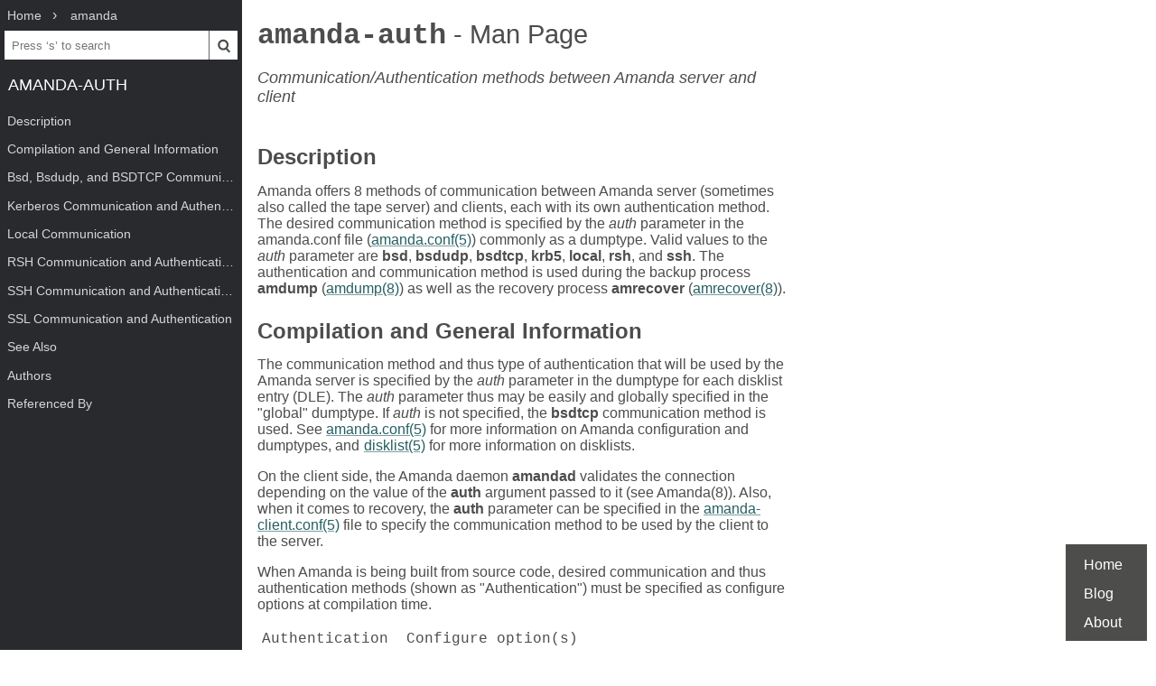

--- FILE ---
content_type: text/html; charset=UTF-8
request_url: https://www.mankier.com/7/amanda-auth
body_size: 11047
content:
<!doctype html><html lang=en><head><meta charset=utf-8><title>amanda-auth: Communication/Authentication methods between Amanda server and client | Man Page | Miscellanea | amanda | ManKier</title><meta name=description content="Amanda offers 8 methods of communication between Amanda server (sometimes also called the tape server) and clients, each with its own authentication method."><link rel=canonical href=https://www.mankier.com/7/amanda-auth><meta name=viewport content="width=device-width,initial-scale=1"><link rel="apple-touch-icon" href="/img/icons/icon-192x192.png"><link rel=search type=application/opensearchdescription+xml title="Find man pages" href=/opensearch.xml><meta name=theme-color content=#4d4d4c><meta name=color-scheme content="light dark"><link rel=manifest href=/manifest.json><script async src="https://media.ethicalads.io/media/client/ethicalads.min.js"></script><link rel=stylesheet href=/css/man-page-5.css></head><body><div class=burger></div> <div id=menu> <div id=menu-fixed> <ol class=crumbs itemscope itemtype=http://schema.org/BreadcrumbList> <li itemprop=itemListElement itemscope itemtype=http://schema.org/ListItem> <a itemprop=item href=/ ><span itemprop=name>Home</span></a> <meta itemprop=position content=1> </li> <li itemprop=itemListElement itemscope itemtype=http://schema.org/ListItem> <a translate=no itemprop=item href=/package/amanda><span itemprop=name>amanda</span></a> <meta itemprop=position content=2> </li> </ol> <form action=/ id=ta> <input aria-label="Search man pages" id=ta-input name=q type=search autocomplete=off autocapitalize=off spellcheck=false autocorrect=off placeholder="Press ‘s’ to search"><button><img src=/img/search.svg alt=Search width=20 height=20></button> </form> <a translate=no href=# class=menu-heading>amanda-auth</a> </div> <nav id=menu-scroller> <ul class=nav-h2> <li><a href=#Description>Description</a></li><li><a href=#Compilation_and_General_Information>Compilation and General Information</a><ul class=nav-h3><li><a href=#Compilation_and_General_Information-Usernames>Usernames</a></li><li><a href=#Compilation_and_General_Information-Authenticated_Peer_Hostnames>Authenticated Peer Hostnames</a></li></ul></li><li><a href=#Bsd,_Bsdudp,_and_BSDTCP_Communication_and_Authentication>Bsd, Bsdudp, and BSDTCP Communication and Authentication</a><ul class=nav-h3><li><a href=#Bsd,_Bsdudp,_and_BSDTCP_Communication_and_Authentication-.amandahosts_file>.amandahosts file</a></li><li><a href=#Bsd,_Bsdudp,_and_BSDTCP_Communication_and_Authentication-bsd_communication_and_authentication>bsd communication and authentication</a></li><li><a href=#Bsd,_Bsdudp,_and_BSDTCP_Communication_and_Authentication-bsdudp_communication_and_authentication>bsdudp communication and authentication</a></li><li><a href=#Bsd,_Bsdudp,_and_BSDTCP_Communication_and_Authentication-bsdtcp_communication_and_authentication>bsdtcp communication and authentication</a></li><li><a href=#Bsd,_Bsdudp,_and_BSDTCP_Communication_and_Authentication-Using_Inetd_Server>Using Inetd Server</a></li><li><a href=#Bsd,_Bsdudp,_and_BSDTCP_Communication_and_Authentication-Using_Xinetd_Server>Using Xinetd Server</a></li><li><a href=#Bsd,_Bsdudp,_and_BSDTCP_Communication_and_Authentication-Port_Usage>Port Usage</a></li><li><a href=#Bsd,_Bsdudp,_and_BSDTCP_Communication_and_Authentication-Authenticated_Peer_Hostnames_with_BSD_Authentications>Authenticated Peer Hostnames with BSD Authentications</a></li></ul></li><li><a href=#Kerberos_Communication_and_Authentication>Kerberos Communication and Authentication</a><ul class=nav-h3><li><a href=#Kerberos_Communication_and_Authentication-Authenticated_Peer_Hostnames_with_Kerberos_Authentication>Authenticated Peer Hostnames with Kerberos Authentication</a></li></ul></li><li><a href=#Local_Communication>Local Communication</a></li><li><a href=#RSH_Communication_and_Authentication>RSH Communication and Authentication</a><ul class=nav-h3><li><a href=#RSH_Communication_and_Authentication-Authenticated_Peer_Hostnames_with_RSH_Authentication>Authenticated Peer Hostnames with RSH Authentication</a></li></ul></li><li><a href=#SSH_Communication_and_Authentication>SSH Communication and Authentication</a><ul class=nav-h3><li><a href=#SSH_Communication_and_Authentication-Authenticated_Peer_Hostnames_with_SSH_Authentication>Authenticated Peer Hostnames with SSH Authentication</a></li></ul></li><li><a href=#SSL_Communication_and_Authentication>SSL Communication and Authentication</a></li><li><a href=#See_Also>See Also</a></li><li><a href=#Authors>Authors</a></li><li><a href=#Referenced_By>Referenced By</a> </li></ul> </nav> </div><main><div class="adaptive" data-ea-publisher="mankiercom" data-ea-type="text"></div><header><h1><a translate=no href=#>amanda-auth<span> - Man Page</span></a></h1><p>Communication/Authentication methods between Amanda server and client</p></header><section id=Description><a href=#Description><h2>Description</h2></a><p>Amanda offers 8 methods of communication between Amanda server (sometimes also called the tape server) and clients, each with its own authentication method. The desired communication method is specified by the <em>auth</em> parameter in the amanda.conf file (<a href=/5/amanda.conf>amanda.conf(5)</a>) commonly as a dumptype. Valid values to the <em>auth</em> parameter are <strong>bsd</strong>, <strong>bsdudp</strong>, <strong>bsdtcp</strong>, <strong>krb5</strong>, <strong>local</strong>, <strong>rsh</strong>, and <strong>ssh</strong>. The authentication and communication method is used during the backup process <strong>amdump</strong> (<a href=/8/amdump>amdump(8)</a>) as well as the recovery process <strong>amrecover</strong> (<a href=/8/amrecover>amrecover(8)</a>).</p></section><section id=Compilation_and_General_Information><a href=#Compilation_and_General_Information><h2>Compilation and General Information</h2></a><p>The communication method and thus type of authentication that will be used by the Amanda server is specified by the <em>auth</em> parameter in the dumptype for each disklist entry (DLE). The <em>auth</em> parameter thus may be easily and globally specified in the "global" dumptype. If <em>auth</em> is not specified, the <strong>bsdtcp</strong> communication method is used. See <a href=/5/amanda.conf>amanda.conf(5)</a> for more information on Amanda configuration and dumptypes, and <a href=/5/disklist>disklist(5)</a> for more information on disklists.</p><p>On the client side, the Amanda daemon <strong>amandad</strong> validates the connection depending on the value of the <strong>auth</strong> argument passed to it (see Amanda(8)). Also, when it comes to recovery, the <strong>auth</strong> parameter can be specified in the <a href=/5/amanda-client.conf>amanda-client.conf(5)</a> file to specify the communication method to be used by the client to the server.</p><p>When Amanda is being built from source code, desired communication and thus authentication methods (shown as "Authentication") must be specified as configure options at compilation time.</p><div class=table-container><table><tr><td><code>Authentication</code></td><td><code> Configure option(s)</code></td></tr><tr><td><code> bsd</code></td><td><code>--with-bsd-security      --with-amandahosts (pre-2.6)</code></td></tr><tr><td><code> bsdtcp</code></td><td><code>--with-bsdtcp-security   --with-amandahosts (pre-2.6)</code></td></tr><tr><td><code> bsdudp</code></td><td><code>--with-bsdudp-security   --with-amandahosts (pre-2.6)</code></td></tr><tr><td><code> krb5</code></td><td><code>--with-krb5-security</code></td></tr><tr><td><code> local</code></td><td><code> (always included)</code></td></tr><tr><td><code> rsh</code></td><td><code>--with-rsh-security</code></td></tr><tr><td><code> ssh</code></td><td><code>--with-ssh-security</code></td></tr><tr><td><code> ssl</code></td><td><code>--with-ssl-security</code></td></tr></table></div><p>There are additional configure options for <strong>bsd</strong>, <strong>bsdudp</strong>, and <strong>bsdtcp</strong> to allow for specifying explicit UDP and TCP port ranges.</p><pre tabindex=0>   --with-udpportrange
   --with-tcpportrange
   --with-low-tcpportrange</pre><p>See <a href=#Bsd,_Bsdudp,_and_BSDTCP_Communication_and_Authentication-Port_Usage>Port Usage</a> below for more information.</p><p>There are additional configure options for Kerberos 5 if you so desire.</p><pre tabindex=0>   --with-krb5-security=DIR       where libkrb.a lives   [see below]</pre><p>If configuring with --with-krb5-security, the configure script will search under /usr/kerberos/lib, /usr/cygnus/lib, /usr/lib, and /opt/kerberos/lib for the kerberos bits, libkrb.a, in this order. Kerberos support will not be added if it does not find them. If the kerberos bits are found under some other hierarchy, you can specify this via --with-krb5-security=DIR where DIR is where the kerberos bits live. The configure script will then look in the 'lib' directory under this hierarchy for libkrb.a.</p><p>The <strong>auth</strong> parameter selects a communication/authentication method to use between the client and the backup server. These methods are described each in their own section below.</p><section id=Compilation_and_General_Information-Usernames><a href=#Compilation_and_General_Information-Usernames><h3>Usernames</h3></a><p>When Amanda is built, a username is specified with the <strong>--with-user</strong> option. Most Amanda processes run under this user's identity, to minimize security risks. In binary distributions, this username is usually one of 'amanda', 'amandabackup', or 'backup'. The examples below use 'amandabackup' since it is unambiguous. You may need to adjust accordingly for your system.</p></section><section id=Compilation_and_General_Information-Authenticated_Peer_Hostnames><a href=#Compilation_and_General_Information-Authenticated_Peer_Hostnames><h3>Authenticated Peer Hostnames</h3></a><p>Amanda's authentication mechanisms provide an authenticated hostname of the system on the other end of the connection, which is used to restrict access to only particular hosts. The degree of "authentication" performed on this hostname varies with the authentication mechanism, and is discussed below.</p></section></section><section id=Bsd,_Bsdudp,_and_BSDTCP_Communication_and_Authentication><a href=#Bsd,_Bsdudp,_and_BSDTCP_Communication_and_Authentication><h2>Bsd, Bsdudp, and BSDTCP Communication and Authentication</h2></a><p>For additional information including example configurations, see <a href=http://wiki.zmanda.com/index.php/Configuring_bsd/bsdudp/bsdtcp_authentication>http://wiki.zmanda.com/index.php/Configuring_bsd/bsdudp/bsdtcp_authentication</a>.</p><p>The <strong>bsd</strong>, <strong>bsdudp</strong>, and <strong>bsdtcp</strong> communication methods use either UDP, TCP, or both protocols operating as a network service to authenticate and exchange data between server and clients.</p><p>The authentication proceeds as follows: for a new, incoming connection, Amanda verifies that the source port is in the reserved range (less than 1024), which for UNIX hosts suggests that the remote user has root privileges. Amanda then verifies that the reverse DNS for the remote address matches the forward DNS; that is, that the address maps to a hostname which maps back to the same address. Finally, the remote system must provide a username that matches the username in .amandahosts.</p><p>In addition to compilation and general configuration (see <a href=#Compilation_and_General_Information>Compilation and General Information</a> above), the authentication method that the client is configured to receive is specified by the <strong>auth</strong> parameter in the network service configuration for Amanda. The authentication method used by an Amanda client to reach the server during recovery is the authentication method specified by the <em>auth</em> parameter in the client's Amanda network service configuration or in its amanda-client.conf file (see <a href=/5/amanda-client.conf>amanda-client.conf(5)</a>).</p><p>By default, Amanda use the "amanda" service name and associated port set in /etc/services. It can be changed by setting the dumptype <em>client-port</em> option to a different port number or a different service name. All examples are for the service name "amanda" that uses the default port 10080.</p><section id=Bsd,_Bsdudp,_and_BSDTCP_Communication_and_Authentication-.amandahosts_file><a href=#Bsd,_Bsdudp,_and_BSDTCP_Communication_and_Authentication-.amandahosts_file><h3>.amandahosts file</h3></a><p>Servers and clients using the bsd, bsdudp, and bsdtcp authentication methods refer to the .amandahosts file to control access. Amanda should be compiled for this access control if one of these methods will be used and is the default compilation option for Amanda 2.6 (use --with-amandahosts when compiling pre-2.6 versions of Amanda).</p><p>Amanda looks for the .amandahosts file in the Amanda user's home directory, commonly /var/lib/amanda.</p><p>Each authorization is on its own line in the following format</p><p><em>hostname</em> [ <em>username</em> [ <em>service...</em> ] ]</p><p>If <em>username</em> is omitted, it defaults to the user running <strong>amandad</strong>, i.e. the user listed in the <strong>inetd</strong> or <strong>xinetd</strong> configuration file.</p><p><em>service...</em> is a space-delimited list of services the client is authorized to execute: <strong>noop</strong>, <strong>selfcheck</strong>, <strong>sendsize</strong>, <strong>sendbackup</strong>, <strong>amdump</strong> (a shortcut for the previous four services which are required on clients), <strong>amindexd</strong>, and <strong>amidxtaped</strong>. The last two services are required on a server for clients to connect to it using <strong>amrecover</strong>.</p><p>If service is omitted, it defaults to <strong>noop selfcheck sendsize sendbackup</strong> (which is equivalent to <strong>amdump</strong>).</p><p>Example of the .amandahosts file on an Amanda client, where 'amandabackup' is the Amanda dumpuser.</p><pre tabindex=0>    <strong>amandaserver.example.com   amandabackup   amdump</strong></pre><p>Example of the .amandahosts file on an Amanda server</p><pre tabindex=0>    <strong>amandaclient1.example.com   root   amindexd amidxtaped</strong></pre></section><section id=Bsd,_Bsdudp,_and_BSDTCP_Communication_and_Authentication-bsd_communication_and_authentication><a href=#Bsd,_Bsdudp,_and_BSDTCP_Communication_and_Authentication-bsd_communication_and_authentication><h3>bsd communication and authentication</h3></a><p>The authentication is done using .amandahosts file in the Amanda user's home directory. The protocol between Amanda server and client is UDP. The number of disk list entries (DLEs)--number of Amanda clients--is limited by the UDP packet size. This authentication protocol will use a different port for each data stream (see <a href=#Bsd,_Bsdudp,_and_BSDTCP_Communication_and_Authentication-Port_Usage>Port Usage</a> below)</p></section><section id=Bsd,_Bsdudp,_and_BSDTCP_Communication_and_Authentication-bsdudp_communication_and_authentication><a href=#Bsd,_Bsdudp,_and_BSDTCP_Communication_and_Authentication-bsdudp_communication_and_authentication><h3>bsdudp communication and authentication</h3></a><p>The authentication is done using .amandahosts files in the Amanda user's home directory. It uses UDP protocol between Amanda server and client for data and hence the number of DLEs is limited by the UDP packet size. It uses one TCP port to establish the connection and multiplexes all data streams using one port on the server (see <a href=#Bsd,_Bsdudp,_and_BSDTCP_Communication_and_Authentication-Port_Usage>Port Usage</a> below).</p></section><section id=Bsd,_Bsdudp,_and_BSDTCP_Communication_and_Authentication-bsdtcp_communication_and_authentication><a href=#Bsd,_Bsdudp,_and_BSDTCP_Communication_and_Authentication-bsdtcp_communication_and_authentication><h3>bsdtcp communication and authentication</h3></a><p>The authentication is done using .amandahosts files in the backup user's (for example: amandabackup) home directory. It uses TCP protocol between Amanda server and client. On the client, two reserved ports are used. On the server, all data streams are multiplexed to one port (see <a href=#Bsd,_Bsdudp,_and_BSDTCP_Communication_and_Authentication-Port_Usage>Port Usage</a> below).</p></section><section id=Bsd,_Bsdudp,_and_BSDTCP_Communication_and_Authentication-Using_Inetd_Server><a href=#Bsd,_Bsdudp,_and_BSDTCP_Communication_and_Authentication-Using_Inetd_Server><h3>Using Inetd Server</h3></a><p>Template for Amanda client inetd service entry</p><pre tabindex=0>   <em>service_name socket_type protocol wait/nowait amanda_backup_user absolute_path_to_amandad</em> amandad <em>server_args</em></pre><p>Client example of using <strong>bsd</strong> authorization for inetd server given Amanda user is "amandabackup":</p><pre tabindex=0>   <strong>amanda dgram udp wait amandabackup /path/to/amandad amandad -auth=bsd amdump</strong></pre><p>The same could be used for <strong>bsdudp</strong> if specifying -auth=bsdudp instead of -auth=bsd.</p><p>Client example of using <strong>bsdtcp</strong> authorization for inetd server given Amanda user is "amandabackup":</p><pre tabindex=0>   <strong>amanda stream tcp nowait amandabackup /path/to/amandad amandad -auth=bsdtcp amdump</strong></pre><p><strong>amindexd</strong> and <strong>amidxtaped</strong> would typically be added at the end of the line as <strong>amandad</strong> server arguments for an Amanda server.</p><p>Server example of using <strong>bsdtcp</strong> authorization for inetd server given Amanda user is "amandabackup":</p><pre tabindex=0>   <strong>amanda stream tcp nowait amandabackup /path/to/amandad amandad -auth=bsdtcp amdump amindexd amidxtaped</strong></pre><p>For Amanda version 2.5.0 and earlier, remember that neither <strong>bsdudp</strong> nor <strong>bsdtcp</strong> are supported and the Amanda daemon <strong>amandad</strong> accepts no arguments. Because of the latter, <strong>amrecover</strong> as of Amanda version 2.5.1 is not compatible with 2.5.0 and earlier servers. Thus, servers that are 2.5.0 or earlier must, in addition to the <em>amanda</em> service, run <em>amindexd</em> and <em>amidxtaped</em> Amanda services as their own network services, amandaidx and amidxtape, respectively (see below).</p><p>There are no compatibility issues if server and clients are all 2.5.0 or earlier. If your server is 2.5.1 or later, you can still have clients that are 2.5.0 and earlier although you must then use <strong>bsd</strong> communication/authentication with these clients and must also run <em>amindexd</em> and <em>amidxtaped</em> Amanda services on the server as their own network services, amandaidx and amidxtape, respectively (see below). If you have a server that is 2.5.0 and earlier, clients of a later version on which you wish to run <strong>amrecover</strong> must use <strong>amoldrecover</strong> instead and, again, the server must be running the amandaidx and amidxtape network services.</p><p>Example of amindexd and amidxtaped Amanda daemon services configured as their own network services for a 2.5.0 or earlier server or a newer server having 2.5.0 or earlier clients</p><pre tabindex=0>   <strong>amandaidx stream tcp nowait amandabackup /usr/local/libexec/amanda/current/amindexd   amindexd
   amidxtape stream tcp nowait amandabackup /usr/local/libexec/amanda/current/amidxtaped amidxtaped</strong></pre></section><section id=Bsd,_Bsdudp,_and_BSDTCP_Communication_and_Authentication-Using_Xinetd_Server><a href=#Bsd,_Bsdudp,_and_BSDTCP_Communication_and_Authentication-Using_Xinetd_Server><h3>Using Xinetd Server</h3></a><p>Template for Amanda client xinetd service file</p><pre tabindex=0>service amanda
{
	only_from               = <em>Amanda server</em>
	socket_type             = <em>socket type</em>
	protocol                = <em>protocol</em>
	wait                    = <em>yes/no</em>
	user                    = <em>amanda backup user</em>
	group                   = <em>amanda backup user group id</em>
	groups                  = yes
	server                  = <em>absolute path to amandad</em>
	server_args             = <em>amandad server arguments</em>
	disable                 = no
}</pre><p>The <em>only_from</em> parameter can be used with xinetd but is usually in addition to the primary form of access control via the .amandahosts file.</p><p>Client example of using <strong>bsd</strong> authorization for xinetd server and for Amanda user "amandabackup":</p><pre tabindex=0>service amanda
{
	only_from       = amandaserver.example.com
	socket_type     = dgram
	protocol        = udp
	wait            = yes
	user            = amandabackup
	group           = disk
	groups          = yes
	server          = /path/to/amandad
	server_args     = -auth=bsd amdump
	disable         = no 
}</pre><p>The same could be used for <strong>bsdudp</strong> if specifying -auth=bsdudp instead of -auth=bsd.</p><p>Client example of using <strong>bsdtcp</strong> authorization for xinetd server and for Amanda user "amandabackup":</p><pre tabindex=0>service amanda
{
	only_from       = amandaserver.example.com amandaclient.example.com
	socket_type     = stream
	protocol        = tcp
	wait            = no
	user            = amandabackup
	group           = disk
	groups          = yes
	server          = /path/to/amandad
	server_args     = -auth=bsdtcp amdump
	disable         = no 
}</pre><p><strong>amindexd</strong> and <strong>amidxtaped</strong> would typically be added as additional <strong>amandad</strong> <em>server_args</em> for an Amanda server.</p><p>For Amanda version 2.5.0 and earlier, remember that neither <strong>bsdudp</strong> nor <strong>bsdtcp</strong> are supported and the Amanda daemon <strong>amandad</strong> accepts no arguments. Because of the latter, <strong>amrecover</strong> as of Amanda version 2.5.1 is not compatible with 2.5.0 and earlier servers. Thus, servers that are 2.5.0 or earlier must, in addition to the <em>amanda</em> service, run <em>amindexd</em> and <em>amidxtaped</em> Amanda services as their own network services, amandaidx and amidxtape, respectively (see below).</p><p>There are no compatibility issues if server and clients are all 2.5.0 or earlier. If your server is 2.5.1 or later, you can still have clients that are 2.5.0 and earlier although you must then use <strong>bsd</strong> communication/authentication with these clients and must also run <em>amindexd</em> and <em>amidxtaped</em> Amanda services on the server as their own network services, amandaidx and amidxtape, respectively (see below). If you have a server that is 2.5.0 and earlier, clients of a later version on which you wish to run <strong>amrecover</strong> must use <strong>amoldrecover</strong> instead and, again, the server must be running the amandaidx and amidxtape network services.</p><p>Example of amindexd and amidxtaped Amanda daemon services configured as their own network services for a 2.5.0 or earlier server or a newer server having 2.5.0 or earlier clients</p><pre tabindex=0>service amandaidx
{
	socket_type		= stream
	protocol		= tcp
	wait			= no
	user			= amanda
	group			= disk
	server			= /usr/local/libexec/amanda/amindexd 
	disable			= no
}

service amidxtape
{
	socket_type		= stream
	protocol		= tcp
	wait			= no
	user			= amanda
	group			= disk
	server			= /usr/local/libexec/amanda/amidxtaped
	disable			= no
}</pre></section><section id=Bsd,_Bsdudp,_and_BSDTCP_Communication_and_Authentication-Port_Usage><a href=#Bsd,_Bsdudp,_and_BSDTCP_Communication_and_Authentication-Port_Usage><h3>Port Usage</h3></a><p>List of TCP/UDP ports used by network service communication methods for Amanda server and client.</p><pre tabindex=0>   Key:
       UP = Unreserved Port
    RPpAP = Reserved Port per Amanda Process
   UPpDLE = Unreserved Port per DLE
     [..] = Configure options that can be used at compile time to define port ranges

Authentication	Protocol	Amanda server					Amanda client
bsd			udp		1 RPpAP [--with-udpportrange]		10080
			tcp		1 UP [--with-tcpportrange]		3 UPpDLE [--with-tcpportrange]
bsdudp		udp		1 RPpAP [--with-udpportrange]		10080
			tcp		1 UP [-with-tcpportrange]		1 UPpDLE [--with-tcpportrange]
bsdtcp		tcp		1 RPpAP [--with-low-tcpportrange]	10080</pre><p>Amanda server also uses two ports (dumper process) to communicate with the chunker/taper processes. These ports are in the range set by --with-tcpportrange.</p><p>You can override the default port ranges that Amanda was compiled with in each configuration using the <em>reserved-udp-port</em>, <em>reserved-tcp-port</em>, and <em>unreserved-tcp-port</em> parameters in amanda.conf and amanda-client.conf configuration files (see <a href=/5/amanda.conf>amanda.conf(5)</a> and <a href=/5/amanda-client.conf>amanda-client.conf(5)</a>).</p></section><section id=Bsd,_Bsdudp,_and_BSDTCP_Communication_and_Authentication-Authenticated_Peer_Hostnames_with_BSD_Authentications><a href=#Bsd,_Bsdudp,_and_BSDTCP_Communication_and_Authentication-Authenticated_Peer_Hostnames_with_BSD_Authentications><h3>Authenticated Peer Hostnames with BSD Authentications</h3></a><p>The BSD authentication mechanisms only verify that the remote host's DNS is configured correctly and that the remote user has access to reserved ports. As such, the peer hostname should only be trusted to the extent that the local DNS service is trusted.</p></section></section><section id=Kerberos_Communication_and_Authentication><a href=#Kerberos_Communication_and_Authentication><h2>Kerberos Communication and Authentication</h2></a><p>For more detail, see <a href=http://wiki.zmanda.com/index.php/Kerberos_authentication>http://wiki.zmanda.com/index.php/Kerberos_authentication</a>.</p><p>Amanda supports Kerberos 5 communication methods between Amanda server and client.</p><p>General information including compilation are given above (see <a href=#Compilation_and_General_Information>Compilation and General Information</a> above).</p><p>Kerberos 5 uses TCP and the server uses only one TCP port and data streams are multiplexed to this port.</p><p>The <strong>krb5</strong> driver script defaults to:</p><pre tabindex=0>/*
 * The lifetime of our tickets in minutes.
 */
#define AMANDA_TKT_LIFETIME     (12*60)

/*
 * The name of the service in /etc/services.
 */
#define AMANDA_KRB5_SERVICE_NAME        "k5amanda"</pre><p>You can currently only override these by editing the source code.</p><p>The kerberized AMANDA service uses a different port on the client hosts. The /etc/services line is:</p><pre tabindex=0>   k5amanda      10082/tcp</pre><p>And the /etc/inetd.conf line is:</p><pre tabindex=0>   k5amanda stream tcp nowait root /usr/local/libexec/amanda/amandad amandad -auth=krb5</pre><p>Note that you're running this as root, rather than as your dump user. AMANDA will set its UID down to the dump user at times it doesn't need to read the keytab file, and give up root permissions entirely before it goes off and runs dump. Alternately you can change your keytab files to be readable by user amanda. You should understand the security implications of this before changing the permissions on the keytab.</p><p>The following dumptype options apply to <strong>krb5</strong>:</p><pre tabindex=0>   auth "krb5"    # use krb5 auth for this host
                  # (you can mingle krb hosts and bsd .rhosts in one conf)</pre><p>The principal and keytab files that Amanda uses must be set in the amanda.conf file for kerberos 5 dumps to work. You can hardcode this in the source code if you really want to (common-src/krb5-security.c)</p><pre tabindex=0>   krb5keytab
   krb5principal</pre><p>For example:</p><pre tabindex=0>   krb5keytab	  "/etc/krb5.keytab-amanda"
   krb5principal  "amanda/saidin.omniscient.com"</pre><p>The principal in the second option must be contained in the first. The keytab should be readable by the amanda user (and definitely not world readable!) and is (obviously) on the server. In MIT's kadmin, the following:</p><pre tabindex=0>   addprinc -randkey amanda/saidin.omniscient.com
   ktadd -k /etc/krb5.keytab-amanda amanda/saidin.omniscient.com</pre><p>will do the trick. You will obviously want to change the principal name to reflect something appropriate for the conventions at your site.</p><p>You must also configure each client to allow the amanda principal in for dumps.</p><p>There are several ways to go about authorizing a server to connect to a client.</p><p>The normal way is via a .k5amandausers file or a .k5login file in the client user's home directory. The determination of which file to use is based on the way you ran configure on AMANDA. By default, AMANDA will use .k5amandahosts, but if you configured with --without-amandahosts, AMANDA will use .k5login. (similar to the default for .rhosts/.amandahosts-style security). The .k5login file syntax is a superset of the default <strong>krb5</strong> .k5login. The routines to check it are implemented in amanda rather than using krb5_kuserok because the connections are actually gssapi based.</p><p>This .k5amandahosts/.k5login is a hybrid of the .amandahosts and a .k5login file. You can just list principal names, as in a .k5login file and the principal will be permitted in from any host. If you do NOT specify a realm, then there is no attempt to validate the realm (this is only really a concern if you have cross-realm authentication set up with another realm or something else that allows you multiple realms in your kdc. If you do specify a realm, only that principal@realm will be permitted to connect.</p><p>You may prepend this with a hostname and whitespace, and only that principal (with optional realm as above) will be permitted to access from that hostname.</p><p>Here are examples of valid entries in the .k5amandahosts:</p><pre tabindex=0>   service/amanda
   service/amanda@TEST.COM
   dumpmaster.test.com service/amanda
   dumpmaster.test.com service/amanda@TEST.COM</pre><p>Rather than using a .k5amandahosts or .k5login file, the easiest way is to use a principal named after the destination user, (such as amanda@TEST.COM in our example) and not have either a .k5amandahosts or .k5login file in the destination user's home directory.</p><p>There is no attempt to verify the realm in this case (only a concern if you have cross-realm authentication setup).</p><section id=Kerberos_Communication_and_Authentication-Authenticated_Peer_Hostnames_with_Kerberos_Authentication><a href=#Kerberos_Communication_and_Authentication-Authenticated_Peer_Hostnames_with_Kerberos_Authentication><h3>Authenticated Peer Hostnames with Kerberos Authentication</h3></a><p>When accepting a new incoming connection, the Kerberos authentication mechanism performs a similar check to that done by the BSD authentications: the forward and reverse DNS entries for the remote host must match. As such, while Kerberos authentication can cryptographically ensure that the remote system is recognized (since it has a ticket), its assurances about the remote host's identity are weaker and depend on the integrity of the DNS.</p></section></section><section id=Local_Communication><a href=#Local_Communication><h2>Local Communication</h2></a><p>The Amanda server communicates with the client internally versus over the network, ie. the client is also the server.</p><p>This is the only method that requires no authentication as it is clearly not needed.</p><p>The authenticated peer hostname for this authentication will be as reported by <strong>gethostname</strong> if that succeeds, or the fixed string <em>localhost</em> otherwise.</p><p>This method requires the host name in the DLE to be one that refers to this host. Any name for which <strong>gataddrinfo</strong> is able to return at least one address usable as the local end of a socket will work.</p></section><section id=RSH_Communication_and_Authentication><a href=#RSH_Communication_and_Authentication><h2>RSH Communication and Authentication</h2></a><p>For more detail, see <a href=http://wiki.zmanda.com/index.php/Configuring_rsh_authentication>http://wiki.zmanda.com/index.php/Configuring_rsh_authentication</a>.</p><p>The Amanda server communicates with its client as the Amanda user via the RSH protocol.</p><p>Please note that RSH protocol itself is insecure and should be used with caution especially on any servers and clients with public IPs.</p><p>Each Amanda client communicates with the server using one TCP port and all data streams from the client are multiplexed over one port. The number of Amanda clients is limited by the number of reserved ports available on the Amanda server. Some versions of RSH do not use reserved ports and, thus, this restriction is not valid.</p><p>General information including compilation is given above (see <a href=#Compilation_and_General_Information>Compilation and General Information</a> above).</p><p>In addition to specifying the <em>auth</em> field in dumptype definition, it might be required to specify <em>client-username</em> and <strong>amandad</strong> fields. If the backup user name is different on the Amanda client, the user name is specified as <strong>client-username</strong>. If the location of the Amanda daemon <strong>amandad</strong> is different on the Amanda client, the location is specified as <em>amandad-path</em> field value.</p><pre tabindex=0>For example:
define dumptype rsh_example {
         ...
         auth "rsh"
         client-username "amandabackup"
         amandad-path "/usr/lib/exec/amandad"
         ...
}</pre><section id=RSH_Communication_and_Authentication-Authenticated_Peer_Hostnames_with_RSH_Authentication><a href=#RSH_Communication_and_Authentication-Authenticated_Peer_Hostnames_with_RSH_Authentication><h3>Authenticated Peer Hostnames with RSH Authentication</h3></a><p>The RSH authentication mechanism does not provide an authenticated peer hostname.</p></section></section><section id=SSH_Communication_and_Authentication><a href=#SSH_Communication_and_Authentication><h2>SSH Communication and Authentication</h2></a><p>For more detail, see <a href=http://wiki.zmanda.com/index.php/How_To:Set_up_transport_encryption_with_SSH>http://wiki.zmanda.com/index.php/How_To:Set_up_transport_encryption_with_SSH</a>.</p><p>Amanda client sends data to the server using SSH. SSH keys have to be set up so that Amanda server can communicate with its clients using SSH.</p><p>General information including compilation is given above (see <a href=#Compilation_and_General_Information>Compilation and General Information</a> above).</p><p>SSH provides transport encryption and authentication. To set up an SSH authentication session, Amanda will run the equivalent of the following to start the backup process. <strong>/path/to/ssh -l</strong> <em>user_name</em> <strong>client.zmanda.com $libexecdir/amandad</strong></p><p>To use SSH, you need to set up SSH keys either by storing the passphrase in cleartext, using ssh-agent, or using no passphrase at all. All of these options have security implications which should be carefully considered before adoption.</p><p>When you use a public key on the client to do data encryption (see <a href=http://wiki.zmanda.com/index.php/How_To:Set_up_data_encryption>http://wiki.zmanda.com/index.php/How_To:Set_up_data_encryption</a>), you can lock away the private key in a secure place. Both, transport and storage will be encrypted with such a setup. See <a href=http://wiki.zmanda.com/index.php/Encryption>http://wiki.zmanda.com/index.php/Encryption</a> for an overview of encryption options.</p><p>Enable SSH authentication and set the <strong>ssh-keys</strong> option in all DLEs for that host by adding the following to the DLE itself or to the corresponding dumptype in amanda.conf:</p><pre tabindex=0>  auth "ssh"
  ssh-keys "/home/amandabackup/.ssh/id_rsa_amdump"</pre><p><strong>ssh-keys</strong> is the path to the private key on the client. If the username to which Amanda should connect is different from the default, then you should also add</p><pre tabindex=0>  client-username "otherusername"</pre><p>If your server <strong>amandad</strong> path and client <strong>amandad</strong> path are different, you should also add</p><pre tabindex=0>  amandad-path "/client/amandad/path"</pre><p>Include the keys used for AMANDA in the clients' authorized_keys file, prepended with the following options:</p><pre tabindex=0>  from="amanda_server.your.domain.com",no-port-forwarding,no-X11-forwarding,no-agent-forwarding,command="/absolute/path/to/amandad -auth=ssh amdump" ssh-rsa AAAB3..</pre><p>This will limit that key to connect only from Amanda server and only be able to execute <strong>amandad</strong>(8). This avoids several attacks that are possible if the no options are specified in the authorized_keys file.</p><p>In the same way, prepend the key used for AMANDA in the server's authorized_keys file with:</p><pre tabindex=0>  from="amanda_client.your.domain.com",no-port-forwarding,no-X11-forwarding,no-agent-forwarding,command="/absolute/path/to/amandad -auth=ssh amindexd amidxtaped"</pre><p>You can omit the from=.. option if you have too many clients to list, although this has obvious security implications.</p><p>Set <strong>ssh-keys</strong> and any other necessary options in /etc/amanda/amanda_client.conf:</p><pre tabindex=0>  auth "ssh"
  ssh-keys "/root/.ssh/id_rsa_amrecover"
  client-username "amanda"
  amandad-path "/server/amandad/path"</pre><p>Besides user keys, SSH uses host keys to uniquely identify each host, to prevent one host from impersonating another. Unfortunately, the only easy way to set up these host keys is to make a connection and tell SSH that you trust the identity:</p><pre tabindex=0>  $ ssh client1.zmanda.com
  The authenticity of host 'client1.zmanda.com (192.168.10.1)' can't be established.
  RSA key fingerprint is 26:4e:df:a2:be:c8:cb:20:1c:68:8b:cc:c0:3b:8e:9d.
  Are you sure you want to continue connecting (yes/no)?yes</pre><p>As Amanda will not answer this question itself, you must manually make every connection (server to client and client to server) that you expect Amanda to make. Note that you must use the same username that Amanda will use (that is, ssh client and ssh client.domain.com are distinct).</p><section id=SSH_Communication_and_Authentication-Authenticated_Peer_Hostnames_with_SSH_Authentication><a href=#SSH_Communication_and_Authentication-Authenticated_Peer_Hostnames_with_SSH_Authentication><h3>Authenticated Peer Hostnames with SSH Authentication</h3></a><p>When accepting an incoming connection, the SSH daemon gives Amanda information about the remote system in the $SSH_CONNECTION environment variable. Amanda parses this information to determine the remote address, and then performs a similar check to that done by the BSD authentications: the forward and reverse DNS entries for the remote host must match. As such, while SSH authentication can cryptographically ensure that the remote system is recognized (since it had a recognized secret key), its assurances about the remote host's identity are weaker and depend on the integrity of the DNS.</p></section></section><section id=SSL_Communication_and_Authentication><a href=#SSL_Communication_and_Authentication><h2>SSL Communication and Authentication</h2></a><p>See <a href=/7/amanda-auth-ssl>amanda-auth-ssl(7)</a></p></section><section id=See_Also><a href=#See_Also><h2>See Also</h2></a><p><a href=/8/amanda>amanda(8)</a>, <a href=/7/amanda-auth-ssl>amanda-auth-ssl(7)</a>, <a href=/5/amanda.conf>amanda.conf(5)</a>, <a href=/5/amanda-client.conf>amanda-client.conf(5)</a>, <a href=/5/disklist>disklist(5)</a>, <a href=/8/amdump>amdump(8)</a>, <a href=/8/amrecover>amrecover(8)</a></p><p>The Amanda Wiki: : <a href=http://wiki.zmanda.com/ >http://wiki.zmanda.com/</a></p></section><section id=Authors><a href=#Authors><h2>Authors</h2></a><p><strong>Jean-Louis Martineau</strong> &lt;martineau@zmanda.com&gt;</p><div class=indent-4><p>Zmanda, Inc. (<a href=http://www.zmanda.com>http://www.zmanda.com</a>)</p></div><p><strong>Dustin J. Mitchell</strong> &lt;dustin@zmanda.com&gt;</p><div class=indent-4><p>Zmanda, Inc. (<a href=http://www.zmanda.com>http://www.zmanda.com</a>)</p></div><p><strong>Paul Yeatman</strong> &lt;pyeatman@zmanda.com&gt;</p><div class=indent-4><p>Zmanda, Inc. (<a href=http://www.zmanda.com>http://www.zmanda.com</a>)</p></div></section><section id=Referenced_By><a href=#Referenced_By><h2>Referenced By</h2></a><p><a href=/8/amanda>amanda(8)</a>, <a href=/7/amanda-auth-ssl>amanda-auth-ssl(7)</a>, <a href=/5/amanda.conf>amanda.conf(5)</a>, <a href=/8/amssl>amssl(8)</a>.</p><div class=man-page-info>07/23/2025 Amanda 3.5.4 Miscellanea</div></section></main><footer><ul><li><a href=/ >Home</a><li><a href=/blog/ >Blog</a><li><a href=/about>About</a><li></ul></footer>
<script src=/js/bundle-4.js></script><script src=/js/man-page-1.js></script>
<script defer src="https://static.cloudflareinsights.com/beacon.min.js/vcd15cbe7772f49c399c6a5babf22c1241717689176015" integrity="sha512-ZpsOmlRQV6y907TI0dKBHq9Md29nnaEIPlkf84rnaERnq6zvWvPUqr2ft8M1aS28oN72PdrCzSjY4U6VaAw1EQ==" data-cf-beacon='{"version":"2024.11.0","token":"a235677dcded42be91e0a4eeb7e07744","r":1,"server_timing":{"name":{"cfCacheStatus":true,"cfEdge":true,"cfExtPri":true,"cfL4":true,"cfOrigin":true,"cfSpeedBrain":true},"location_startswith":null}}' crossorigin="anonymous"></script>
</body></html>